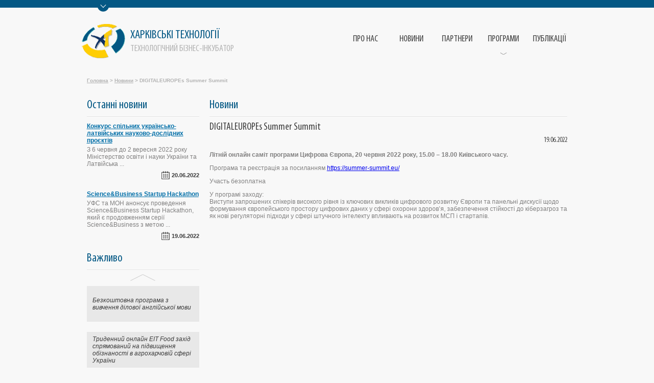

--- FILE ---
content_type: text/html; charset=UTF-8
request_url: https://kt.kharkov.ua/ua/news/summersummit-2022-ua/
body_size: 12748
content:
	<!DOCTYPE html>
<html>
	<head>
	<title>Харківські технології</title>
	
	<!--[if lt IE 9]>
	<script type="text/javascript" src="http://html5shiv.googlecode.com/svn/trunk/html5.js"></script>
	<![endif]-->

	<link href="../../_css/reset.css" rel="stylesheet" type="text/css" />
	<link href="../../_css/core.css" rel="stylesheet" type="text/css" />
	<link href="../../_css/style.css" rel="stylesheet" type="text/css" />
	<link href="../../_css/sliderkit-core.css" rel="stylesheet" type="text/css" />
	<link href="../../_css/paginator-blue.css" rel="stylesheet" type="text/css" />
	<link href="../../_css/search.css" rel="stylesheet" type="text/css" />
	<link href="../../_css/style_adaptive.css" rel="stylesheet" type="text/css" />
	<link href="../../_css/colorbox.css" type="text/css" rel="stylesheet">
	
	<!--[if IE 8]>
		<link href="../../_css/style_ie8.css" rel="stylesheet" type="text/css">
	<![endif]-->	
	<!--[if IE 7]>
		<link href="../../_css/style_ie7.css" rel="stylesheet" type="text/css">
	<![endif]-->
	<!--[if IE 6]>
		<link href="../../_css/style_ie6.css" rel="stylesheet" type="text/css">
	<![endif]-->	
	
	</head>
	<body>
			<div class="header_top_line_scroll">
			<div class="header_top_line_wrapper">
				<div class="menu">
					<ul class="main_menu"><li ><a href="../../about/">Про нас</a></li><li ><a href="../../news/">Новини</a></li><li ><a href="../../partner/">Партнери</a></li><li ><a href="../../program/">Програми</a></li><li ><a href="../../publishing/">Публікації</a></li><div class="clear"></div></ul>				</div>
				<div class="search">
					<form action="../../search/" method="GET" >
						<input type="text" class="header_search_input" name="search_word">
						<input type="image" class="header_search_button" src="../../_pic/button_search.png">
					</form>	
				</div>	
				<div class="lang_block"><a href="../../../">ru</a><div class="line"></div><a href="../../../en/">en</a><div class="line"></div><a href="">ua</a><div class="line"></div></div>			</div>
		</div>		
		<div class="top_line">
			<div class="top_line_wrapper">
				<div class="arrow_top_line_down button_open_line_info"></div>
				<div class="top_line_info_block">
						<div class="lang_block"><a href="../../../">ru</a><div class="line"></div><a href="../../../en/">en</a><div class="line"></div><a href="">ua</a><div class="line"></div></div>						<div class="search_block">
							<form action="../../search/" method="get">
								<input type="text" class="search_text" name="search_word">
								<input class="button_search" src="../../_pic/button_search.png" id="search_button" type="image">
							</form>																
						</div>
					<div class="remove_float"style="clear:left"></div>		
					<div class="contact_block">
						<p>Україна, 61001, Харків, пр. Науки, 60.</p>
						<p>+38 (057) 340-46-01</p>
						<p>kt@kt.kharkov.ua</p>
					</div>	
					<div style="clear: both;"></div>
				</div>
			</div>
		</div>
		<div class="page_wrapper">
			<header>
				<div class="logo_name_group">
					<a href="../../" role="banner">				
						<div class="logo"></div>
						<div class="comany_name">
							<h1>Харківські технології</h1>
							<h2>Технологічний бізнес-інкубатор</h2>
						</div>
						<div style="clear:left"></div>
					</a>
				</div>
				<nav><ul class="main_menu"><li class=" "><a href="../../about/">Про нас</a></li><li class=" "><a href="../../news/">Новини</a></li><li class=" "><a href="../../partner/">Партнери</a></li><li class="sub_menu "><a href="../../program/">Програми</a><ul><li ><a href="../../program/secure-r2i-ua/">SECURE-R2I</a></li><li ><a href="../../program/inconet-ua/">IncoNet EaP</a></li><li ><a href="../../program/suafri-epc-ua/">SUAFRI-EPC</a></li><li ><a href="../../program/pum-ua/">Досвідчені експерти з Нідерландів</a></li></ul></li><li class=" "><a href="../../publishing/">Публікації</a></li><div class="clear"></div></ul></nav>				<div style="clear:left"></div>
			</header>		<div class="breadcrow_block mtb5">
			<a href="../../main/" title="Головна">Головна</a> > <a href="../..//news/" title="Новини">Новини</a> > <span title="DIGITALEUROPEs Summer Summit">DIGITALEUROPEs Summer Summit</span>		</div>
		<div class="main_text mt20">
			<article role="main"><h1>Новини</h1><hr/>	<h2>DIGITALEUROPEs Summer Summit</h2><div class = "news_data_block">19.06.2022</div><div><p>
	<strong>Літній онлайн саміт програми Цифрова Європа, 20 червня 2022 року, 15.00 &ndash; 18.00 Київського часу.</strong></p>
<p>
	Програма та реєстрація за посиланням&nbsp;<a href="https://summer-summit.eu/" target="_blank">https://summer-summit.eu/</a></p>
<p>
	Участь безоплатна</p>
<p>
	У програмі заходу:<br />
	Виступи запрошених спікерів високого рівня із ключових викликів цифрового розвитку Європи та панельні дискусії щодо формування європейського простору цифрових даних у сфері охорони здоров&rsquo;я, забезпечення стійкості до кіберзагроз та як нові регуляторні підходи у сфері штучного інтелекту впливають на розвиток МСП і стартапів.</p>
<p>
	&nbsp;</p>
<p>
	&nbsp;&nbsp;</p>
</div></article>		</div>	
		<div class="left_main_block  main_important important mtb20">
			<aside role="complementary"><h1>Останні новини</h1><hr/><div class="news_block mt10 mb20"><a href="../../news/konkurs-ua-la-ndp-2324-ua/">Конкурс спільних українсько-латвійських науково-дослідних проєктів</a><p>
	З 6 червня до 2 вересня 2022 року Міністерство освіти і науки України та Латвійська ...</p><div class="date_block mtb5"><div class="date">20.06.2022</div><div class="calendar"></div>	</div></div><div class="news_block mt10 mb20"><a href="../../news/usf-ssh-2022-06-ua/">Sсience&Business Startup Hackathon</a><p>
	УФС та МОН анонсує проведення Sсience&amp;Business Startup Hackathon, який є продовженням серії Sсience&amp;Business з метою ...</p><div class="date_block mtb5"><div class="date">19.06.2022</div><div class="calendar"></div>	</div></div></aside>	

			<aside role="complementary">
			<h1>Важливо</h1>
			<hr/>
			<div class="mini_slider"><div class="arrow_up"></div><div class="important_slider"><ul><li><a href="../../important/business-english-1/"><span>Безкоштовна програма з вивчення ділової англійської мови</span></a></li> <li><a href="../../important/eit-food-ua-2020/"><span>Триденний онлайн EIT Food захід спрямований на підвищення обізнаності в агрохарчовій сфері України</span></a></li> <li><a href="../../important/forum/"><span>Смотр – Форум малых технологических компаний региона</span></a></li> <li><a href="../../important/khip/"><span>Завершение первого этапа проекта «Харьковская инновационная платформа»</span></a></li> <li><a href="../../important/tbi-2014-zvit/"><span>Cодержательный и финансовый отчеты ОО ТБИ "Харьковские технологии" за 2014 год</span></a></li> </ul></div><div class="arrow_down"></div></div>			</aside>		
		</div>	
		<div style="clear:both"></div>
	
		</div>	
		<section>
			<div class="partner">
				<div class="partner_list">

						<h1>Партнери</h1>
								<a href="../../partner/#p1"><div class="item_partner" style="background-position:0px 60px"></div></a>
								<a href="../../partner/#p2"><div class="item_partner" style="background-position:100px 60px"></div></a>
								<a href="../../partner/#p3"><div class="item_partner" style="background-position:200px 60px"></div></a>
								<a href="../../partner/#p3"><div class="item_partner" style="background-position:300px 60px"></div></a>
								<a href="../../partner/#p3"><div class="item_partner" style="background-position:400px 60px"></div></a>
								<a href="../../partner/#p3"><div class="item_partner" style="background-position:600px 60px"></div></a>
								<a href="../../partner/#p3"><div class="item_partner" style="background-position:700px 60px"></div></a>
								<a href="../../partner/#p3"><div class="item_partner" style="background-position:800px 60px"></div></a>
								<a href="../../partner/#p3"><div class="item_partner" style="background-position:900px 60px"></div></a>
								<a href="../../partner/#p3"><div class="item_partner" style="background-position:1000px 60px"></div></a>
								<a href="../../partner/#p3"><div class="item_partner" style="background-position:1100px 60px"></div></a>
								<a href="../../partner/#p3"><div class="item_partner" style="background-position:1200px 60px"></div></a>
								<a href="../../partner/#p3"><div class="item_partner" style="background-position:1300px 60px"></div></a>
								<a href="../../partner/#p3"><div class="item_partner" style="background-position:1400px 60px"></div></a>
				</div>
			</div>
		</section>
		<footer>
			<div class="footer_wrapper">
				<ul class="footer_menu">
					<li class="sub_menu">
						<a href="../about/" >Про нас</a>
						<ul>
							<li><a href="#">Про нас</a></li>
							<li><a href="#">Ми пропонуємо</a></li>
							<li><a href="#">Публікації</a></li>							
							<li><a href="#">Контакти</a></li>
						</ul>					
					</li>
					<li class="sub_menu">
						<a href="#">Проекти</a>
						<ul>
							<li><a href="#">SABIT</a></li>
							<li><a href="#">PUM</a></li>
							<li><a href="#">BizPro</a></li>
							<li><a href="#"><i>info</i>Dev</a></li>
							<li><a href="#">BOOST-IT</a></li>							
						</ul>					
					</li>
					<li class="sub_menu">
						<a href="#">Цікаве</a>
						<ul>
							<li><a href="#">Трансфер технологій</a></li>
							<li><a href="#">Технопарки України</a></li>
							<li><a href="#">Віртуальний Бізнес-Інкубатор</a></li>
							<li><a href="#">Трансфер Технологій на Україні</a></li>							
						</ul>
					</li>
					<li class="sub_menu">
						<a href="#">Навігація</a>
						<ul>
							<li><a href="#">Головна</a></li>
							<li><a href="#">Бізнес-освіта</a></li>
							<li><a href="#">Контакти</a></li>
							<li><a href="#">Робота з партнерами</a></li>							
						</ul>
					</li>
					<div style="clear:left"></div>
				</ul>
				<ul class="footer_contact"> 
					<li><div class="house"></div><span>Україна, 61001, Харків, пр. Науки, 60.</span></li>
					<li><div class="phone"></div><span>+38 (057) 340-46-01</span></li>
					<li><div class="mail"></div><span>kt@kt.kharkov.ua</span></li>	
					<div style="clear:left"></div>							
				</ul>	
				<hr />
				<div class="footer_copyright">
					Copyright © ТБІ "Харківські технології", 2005				</div>
				<div class="end_site" style="clear:left"></div>
			</div>
		</footer>
		<div class="arrrow_top" id="arrrow_top">^</div>
	</body>
	<script type="text/javascript" src="../../_js/jquery-1.7.2.min.js"></script>
	<script type="text/javascript" src="//code.jquery.com/ui/1.10.3/jquery-ui.js"></script> 		
	<script type="text/javascript" src="../../_js/jquery.colorbox.js"></script> 
	<script type="text/javascript" src="../../_js/jquery.colorbox-ru.js"></script> 
	<script type="text/javascript" src="../../_js/hover.js"></script>
	<script type="text/javascript" src="../../_js/jquery.sliderkit.1.9.2.pack.js"></script> 
	<script type="text/javascript" src="../../_js/jquery.easing.1.3.min.js"></script>
	<script type="text/javascript" src="../../_js/jcarousellite_1.0.1.min.js"></script> 
	<script type="text/javascript" src="../../_js/jquery.paginator.src.js"></script>
	<script type="text/javascript" src="../../_js/jquery_background_position.js"></script>	
	<script type="text/javascript" src="../../_js/main.js"></script>	
		
</html>



--- FILE ---
content_type: text/css
request_url: https://kt.kharkov.ua/ua/_css/core.css
body_size: 815
content:


@font-face {
	font-family:MyriadPro;
	src:url('../font/rusticusstd.eot') format('eot'),
		url('../font/myriadpro-cond.woff') format('woff'),
		url('../font/myriadpro-cond.ttf') format('truetype'),
		url('../font/myriadpro-cond.svg#MyriadProCondensed') format('svg');
}
	
html, body {
	background:#f8f8f8;
	font-family: Arial, Tahoma, Verdana, Geneva, Helvetica, sans-serif;
	color: #333333;
	font-size:12px;
	margin:0px; 
}

article, aside, details, figcaption, figure, footer, header, hgroup, menu, nav, section { 
    display: block;
}

.mt10{
	margin-top:10px;
}

.mt20{
	margin-top:20px;
}

.mb10{
	margin-bottom:10px;
}

.mb20{
	margin-bottom:20px;
}

.mtb5{
	margin-top:5px;
	margin-bottom:5px;	
}

.mtb10{
	margin-top:10px;
	margin-bottom:10px;	
}

.mtb20{
	margin-top:20px;
	margin-bottom:20px;	
}






	

--- FILE ---
content_type: text/css
request_url: https://kt.kharkov.ua/ua/_css/style.css
body_size: 20305
content:
body {
  background: #f8f8f8;
  color: #818080;
}

h1 {
  font-family: MyriadPro;
  font-size: 24px;
  color: #045884;
  font-weight: normal;
  text-shadow: 0px 1px 0px #fff; 
}

h2 {
  font-family: MyriadPro;
  font-size: 18px;
  color: #b3b3b3;
  font-weight: normal;
}

hr {
  height: 1px;
  background: #fff;
  border-top: 1px solid #e1e1e1;
}

.img_block {
	float: left;
	margin: 3px;
}

.img_block  .small_img_page {
  margin: 5px 5px;
  border: 3px solid #ffffff;
  box-shadow: 0 1px 4px rgba(0, 0, 0, 0.4);
}
.img_block  .small_img_page:hover {
  cursor: pointer;
}

a.about {
  display: table;
  padding: 10px 20px;
  background: #045884;
  border-bottom: 2px solid #00324d;
  text-decoration: none;
  color: #fff;
  font-size: 14px;
}
a.about:hover {
  background: #3b3b3b;
  border-bottom: 2px solid #b3b3b3;
}

.arrrow_top{
	width:30px;
	height:30px;
	background:#045884;
	border-radius:5px;
	position:fixed;
	right:20px;	
	bottom:20px;
	cursor:pointer;
	opacity:0.2;
	font-size:2.2em;
	color:#eee;
	-moz-box-sizing: border-box; 
	box-sizing: border-box;
	padding:0px 5px;
	font-family:tahoma;
	border:1px solid #f8f8f8;
}

.arrrow_top:hover{
	opacity:1;
}

.top_line {
  width: 100%;
  height: 15px;
  background: #045884;
  position: relative;
}
.top_line .top_line_wrapper {
  margin: 0 auto;
  width: 960px;
  height: 15px;
  position: relative;
}
.top_line .top_line_wrapper .arrow_top_line_down, .top_line .top_line_wrapper .arrow_top_line_up {
  background: url(../_pic/arrow_top_line_down.png);
  cursor: pointer;
  position: absolute;
  -moz-box-sizing: border-box; /* ��� Firefox */  
  box-sizing: border-box; /* ������ ����� � ������ */
  width: 24px;
  height: 24px;
  bottom: -8px;
  left: 30px;
  z-index: 100;
}
.top_line .top_line_wrapper .arrow_top_line_up {
  background: url(../_pic/arrow_top_line_up.png);
  bottom: -80px;
}
.top_line .top_line_wrapper .top_line_info_block {
  width: 960px;
  height: 85px;
  position: relative;  
  display:none; 
}
.top_line .top_line_wrapper .top_line_info_block .lang_block {
  width: 108px;
  height: 30px;
  position: relative;
  margin:27px 0;
  float:left;
}

.top_line .top_line_wrapper .top_line_info_block .lang_block .line{
  width: 2px;
  height: 22px;
  float:left;
  background:#fff;
  margin:3px 0; 
}

.top_line .top_line_wrapper .top_line_info_block .lang_block a{
  float:left;
  color:#fff;
  font-family: MyriadPro;
  font-size: 1.8em; 
  text-transform: uppercase;
  margin:0 7px;
  text-decoration:none;
}

.top_line .top_line_wrapper .top_line_info_block .lang_block a:hover{
  text-decoration:underline;
}

.top_line .top_line_wrapper .top_line_info_block .search_block {
  width: 315px;
  height: 36px;
  position: relative;
  margin:23px 0 25px 20px;
  float:left;
}

.top_line .top_line_wrapper .top_line_info_block .search_block .search_text{
  width: 270px;
  height: 30px;
  font-size:20px;
}

.top_line .top_line_wrapper .top_line_info_block .search_block .button_search{
  margin:6px 5px;	
  float:right;
}
.top_line .top_line_wrapper .top_line_info_block .contact_block {
	width: 250px;
	height: 65px;
	position: relative;
	margin: 10px 0 10px 20px;
	float: right;
}

.top_line .top_line_wrapper .top_line_info_block .contact_block  p{
	color:#fff;
	font-family: MyriadPro;
	font-size:1.4em;
	text-decoration:none;
	text-align:right;
}

.page_wrapper{
	margin-left: auto;
	margin-right: auto;
	width: 960px
}

header {
  min-height: 130px;
  position: relative;
}

header .logo_name_group{
	float:left;
}

header .logo_name_group a{
	text-decoration:none;
}

header .logo {
  width: 85px;
  height: 67px;
  background: url(../_pic/logo_header.png);
  margin: 32px 0;
  float: left;
}
header .comany_name {
  margin: 40px 10px;
  float: left;
}
header .comany_name h1 {
  text-transform: uppercase;
}
header .comany_name h2 {
  text-transform: uppercase;
}

header nav{
  float: right;
}

header ul.main_menu{
	list-style: none;
	}

header ul.main_menu li {
  float: left;
  position:relative;
}
header ul.main_menu li.sub_menu {
  float: left;
  background: url(../_pic/sub_menu_arrow.png)50% 70% no-repeat; 
}
header ul.main_menu li > a {
  width: 90px;
  height: 27px;
  display: table;
  padding: 50px 0;
  text-align: center;
  font-family: MyriadPro;
  font-size: 18px;
  color: #3b3b3b;
  text-decoration: none;
  text-transform: uppercase;
  border-bottom: 3px solid #f8f8f8;
}
header ul.main_menu li:hover a{
  background: #045884;
  color: #fff;
  border-bottom: 3px solid #00324d;
}



header ul.main_menu li.active a{
  background: #045884;
  color: #fff;
  border-bottom: 3px solid #00324d;
}

header ul.main_menu li.active.sub_menu > a{
  background: #045884 url(../_pic/sub_menu_arrow_act.png)50% 70% no-repeat;
}

header ul.main_menu li.sub_menu:hover > a{
  background: #045884 url(../_pic/sub_menu_arrow_act.png)50% 70% no-repeat;
  color: #fff;
  border-bottom: 3px solid #00324d;
}



header ul.main_menu li.sub_menu ul{
	position:absolute;
	min-height:20px;
	background:#252525;
	z-index:9999;
	display:none;
	left:0px
}

header ul.main_menu li.sub_menu:hover ul{
	display:block;
}

header ul.main_menu li.sub_menu ul li{
	background:#252525;
}


header ul.main_menu li.sub_menu ul li a:hover {
  background:#ecc233;
  border-bottom:2px solid #64500a;  
  color: #fff;
}



header ul.main_menu li.sub_menu  ul li a {
  width: 160px;
  height: 15px;
  display: table;
  padding: 5px 10px;
  text-align: left;
  font-family:Arial;
  font-size: 14px;
  color: #fff;
  text-decoration: none;
  border-bottom:2px solid #252525;
  background:#252525;
  text-transform: none;
}




.main_slide_show {
  height: 437px;
}

.mission_center {
  margin: 40px 0 0 0;
  min-height: 100px;
  position: relative;
}
.mission_center hr {
  width: 960px;
}
.mission_center p {
  text-align: justify;
  font-size: 14px;
  color: #818080;
  margin: 25px 0;
}
.mission_center .title_mission_center {
  position: absolute;
  top: -13px;
  left: 50%;
  margin-left: -63px;
  background: #f8f8f8;
  padding: 0 10px;
}

.incuator_block {
  width:30%;
  float:left;
  margin-top: 20px;
  min-height: 50px;
}
.incuator_block .img_incubator {
  width:100%;
  margin: 10px 0;
  height: 209px;
  background: url(../_pic/img_incubator2.jpg);
  background-position:center;
}
.incuator_block p {
  text-align: justify;
  font-size: 12px;
  color: #818080;
  margin: 25px 0;
}

.offer_list{
	width:70%;
	float:left;
	margin-top: 20px;
	margin-bottom: 20px;
}

.offer_list a{
	display: table;
	width: 48%;
	float:left;
	margin:1%;
	text-decoration:none;
}

.offer_list a:hover{
	background:#f3f3f3;
	border-radius:15px;
}

.offer {
	height:auto;
	width:100%;
	margin-top: 20px;
}

.offer .icon {
  width:30%;
  height: 100px;
  float:left;
  margin:5% 2.5%;
  background-position: center center;
  background-repeat: no-repeat;
}

.offer_text{
	width:65%;
	float:left;
}

.offer p.text {
  font-size: 12px;
  color: #818080;
  margin: 10px 0;
  overflow: hidden;
  height: 90px;  
}

.offer p.more {
  font-size: 12px;
  color: #045884;
  margin: 6px 5% 6px 0;
  text-align:right;  
}

.important, .programm {
	width:23%;
	float:left;
	margin-left:1%;
	margin-right:1%;
}

.important hr, .programm hr, .left_main_block hr ,.main_text hr,.our_program hr{ 
	margin:7px 0;
}

.important .mini_slider, .programm .mini_slider {
  width:100%;
  position: relative;
  min-height: 280px;
}
.mini_slider .arrow_up,.mini_slider .arrow_down{
  width: 49px;
  height: 13px;
  background-image: url(../_pic/mini_slide_arrow_up.png);
  background-position:center center;
  background-repeat: no-repeat;
  margin: 0 auto;
  cursor:pointer;
  padding:5px 0;
  -moz-box-sizing: border-box; /* ��� Firefox */  
  box-sizing: border-box; /* ������ ����� � ������ */
  
}

.mini_slider .arrow_down, .mini_slider .arrow_down {
  background-image: url(../_pic/mini_slide_arrow_down.png);
  background-position:center center;
  background-repeat: no-repeat;
}
.important .mini_slider ul, .programm .mini_slider ul {
  position: relative;
}

.important .mini_slider ul li a{
  display: table;
  width: 90%;
  height: 60px;
  background: #e8e8e8;
  margin: 10px 0;
  padding: 5px 5%;
  text-decoration: none;
  color: #3b3b3b;
  font-style: italic;
  
}

.programm .mini_slider ul li a {
  display: table;
  width: 100%;
  height: 70px;
  margin: 10px 0;
  text-decoration: none;
  color: #3b3b3b;
  font-style: italic;
  
}

.important .mini_slider ul li a span, .programm .mini_slider ul li a span {
  display: table-cell;
  vertical-align: middle;
  font-size: 1em; 
}
.important .mini_slider ul li a .programm_item{
  width: 100%;
  height: 60px;
}

 .programm .mini_slider ul li a .programm_item {
  width: 100%;
  height: 70px;
  -webkit-filter: grayscale(100%);
  -moz-filter: grayscale(100%);
  -ms-filter: grayscale(100%);
  -o-filter: grayscale(100%);
  filter: grayscale(100%);
  filter: url(filters.svg#grayscale); /* Firefox 4+ */
  filter: gray; /* IE 6-9 */
}

 .programm .mini_slider ul li a .programm_item:hover {
  -webkit-filter: grayscale(0%);
  -moz-filter: grayscale(0%);
  -ms-filter: grayscale(0%);
  -o-filter: grayscale(0%);
  filter: grayscale(0%);
  filter: url(filters.svg#grayscale_hover); /* Firefox 4+ */
  filter: normal; /* IE 6-9 */
}

.programm .mini_slider ul li a .programm_item {
	background-position:center center;
	background-repeat:no-repeat;
	background-size:contain;	
	background-color:#e8e8e8;
}

.horizontal_slider {
	width:98%;
	margin-left:1%;
	margin-right:1%;
	float:left;
}

.horizontal_slider .arrow_left,.horizontal_slider .arrow_right{
  width: 13px;
  height: 49px;
  background: url(../_pic/mini_slide_arrow_left.png);
  margin: 25px 10px;
  cursor:pointer;
  float:left;
}

.horizontal_slider .arrow_right{
  background: url(../_pic/mini_slide_arrow_right.png); 
}

.horizontal_slider .our_program_slider{
  float:left; 
  width:870px;
}

.horizontal_slider .our_program_slider ul li a{
  display: table;
  width: 167px;
  height: 100px;
  background: #e8e8e8;
  margin:0px 10px;
  padding: 5px 15px;
  text-decoration: none;
  color: #3b3b3b;
  font-style: italic;
  float:left;
}

.horizontal_slider .our_program_slider ul li a{
  display: table;
  width: 167px;
  height: 100px;
  background: #e8e8e8;
  margin:0px 10px;
  padding: 5px 15px;
  text-decoration: none;
  color: #3b3b3b;
  font-style: italic;
  float:left;
}

.horizontal_slider .our_program_slider ul li a .programm_item{
  width: 167px;
  height: 60px;
}

.sub_left_main_block{display:none}

.left_main_block{
	width: 23%;
	float: left;
	margin-left: 1%;
	margin-right: 1%;
}

.left_main_block .news_block a{
	color: #016fa8;
	font-weight: bold;
	margin: 0 0 4px 0;
	display: table;
}

.left_main_block .news_block a:hover{
	text-decoration:none;
}

.left_main_block .news_block .date_block{
	width:100%;
	height:20px;
}

.left_main_block .news_block .date_block .calendar{
	width:20px;
	height:20px;
	float:right;
	background:url(../_pic/min_calendar.png);
	margin:0 2px;
}

.left_main_block .news_block .date_block .date{
	font-size:11px;
	font-weight:bold;
	color:#3b3b3b;
	float:right;
	padding:4px 0;
}

.main_text {
	float:right;
	width:73%;
	margin-left:1%;
	margin-right:1%;
	padding-bottom:20px;
	height:auto;
	min-height: 400px;
}

.breadcrow_block{
	width:100%;
	min-height:15px;
	color:#b3b3b3;
	font-weight:bold;
	font-size:10px;
	margin-left:10px;
	margin-right:10px;	
}

.breadcrow_block a{
	color:#b3b3b3;
	font-size:10px;	
	font-weight:bold;
}

.main_text h2{
	color:#3b3b3b;
	font-size:20px;
}

.main_text .news_data_block{
	font-size: 14px;
	color: #3b3b3b;
	text-align: right;
	font-family: MyriadPro;
	margin:5px 0;
}
.main_text .news_data_block{
	font-size: 14px;
	color: #3b3b3b;
	text-align: right;
	font-family: MyriadPro;
	margin:5px 0;
}

.main_text .news_list .news_list_block {
  width: 100%;
  margin: 5px 0;
  display: table;
}
.main_text .news_list .news_list_block .title {
  margin: 5px 0;
}
.main_text .news_list .news_list_block a {
  color: #3b3b3b;
  font-size: 20px;
  font-family: MyriadPro;
  text-decoration:none;
}
.main_text .news_list .news_list_block a:hover{
  color: #045884;
}
.main_text .news_list .news_list_block span {
  font-size: 10px;
  color: #016fa8;
  margin: 0 5px;
}
.main_text .news_list .news_list_block .cover_list_news {
  background-position: center center;
  width: 150px;
  float: left;
  margin: 0 10px 0 0;
}
.main_text .news_list .news_list_block hr{
  margin:15px 0 5px 0;
}

.main_text .news_list .news_list_block  .date_news {
  float: left;
  width: 150px;
  height: 75px;
  background:#313131;
  margin: 0 10px 0 0;
  text-align: center;
  color: #fff;
}

.main_text .news_list .news_list_block .date_news .day {
  font-size: 42px;
  float:left;
  margin:14px 0 14px 10px;
}
.main_text .news_list .news_list_block .date_news .month {
  font-size: 16px;
  margin:18px 0 0 0;
}
.main_text .news_list .news_list_block .date_news .year {
  font-size: 16px;
  margin:0 0 18px 0;
}
/*
.main_text .news_list .news_list_block {
  width: 100%;
  margin: 5% 0;
  display: table;
  -moz-box-sizing: border-box; 
  box-sizing: border-box; 
  padding:2%;
  background-color:#e1e1e1;
  border-left:5px solid #045884;
}
.main_text .news_list .news_list_block .title {
  margin: 5px 0;
  width:100%;
}
.main_text .news_list .news_list_block a {
  color: #3b3b3b;
  font-size: 1.6em;
  font-family: MyriadPro;
  text-decoration:none;
}

.main_text .news_list .news_list_block p {
  font-size: 1em;
  overflow:hidden;
}

.main_text .news_list .news_list_block a:hover{
  color: #045884;
}
.main_text .news_list .news_list_block span {
  font-size: 0.9em;
  color: #016fa8;
  margin: 0 5px;
}
.main_text .news_list .news_list_block .cover_list_news {
  background-position: center center;
  background-repeat: no-repeat;
  width: 35%;
  height: 100px;
  background-size: contain;
  float: left;
  margin: 10px 10px 2px 0;
}*/

.left_main_block .list_sub_page li{
	position:relative;
	width:100%;
}

.left_main_block .list_sub_page li a{
	width:100%;
	padding:10px;
	background:#045884;
	margin:3px 0;
	display:table;
	text-decoration:none;
	-moz-box-sizing: border-box; /* ��� Firefox */  
	box-sizing: border-box; /* ������ ����� � ������ */
	border-bottom:2px solid #00324d;
	color:#fff;
	font-size:1.2em;
}

.left_main_block .list_sub_page li a span{
	display:table-cell;
	vertical-align:middle;
}

.left_main_block .list_sub_page li.active a{
	background:#ecc233;
	color:#fff;
	border-bottom:2px solid #64500a;
}

.left_main_block .list_sub_page li a:hover{
	background:#ecc233;
	color:#fff;
	border-bottom:2px solid #64500a;
}

.min_news {
  min-height: 300px;
  margin:20px 1% 0 1%;
  position: relative;
  width:48%;
  float:left;
}
.min_news li {
  float: left;
  margin: 10px 0 2px 0;
  width:100%;
}
.min_news li .date_news {
  float: left;
  width: 70px;
  height: 95px;
  background: url("../_pic/news_date.png") top center no-repeat;
  margin: 0 20px 0 0;
  text-align: center;
  color: #fff;
  border-radius:5px;
}
.min_news li .date_news .day {
  font-size: 30px;
}
.min_news li .date_news .month {
  font-size: 12px;
}
.min_news li .date_news .year {
  font-size: 12px;
}
.min_news li .title_news a {
  color: #016fa8;
  font-weight: bold;
  margin: 0 0 4px 0;
  display: table;
}
.min_news li .text_news {
  text-align: justify;
}

.min_news li .cover_list_news {
	width:70px;
	height:70px;
	background-size:cover;
	border-radius:5px;
	float:left;
	margin:0 20px 0 0;
}

.partner {
  height: 190px;
  width: 100%;
  display:table;
  padding-bottom:10px;  
  background: url("../_pic/fon_partner.jpg");
}

.partner_list{
	margin:5px auto;
	width:960px
}

.partner h1 {
  margin: 10px 0 5px 0;
  color: #3b3b3b;
}

.partner a{
  width: 100px;
  height: 60px;
  float: left;
  margin: 3px 8px; 
}

.partner .item_partner{
  width: 100px;
  height: 60px;
  margin: 3px 8px; 
  background-image:url(../_pic/all_partners.png);
}

.partner .item_partner:hover{
	background-position-y: top;
}

footer {
  background: #3a3a3a;
  width: 100%;
}

footer .footer_wrapper {
  position: relative;
  width: 958px;
  min-height: 300px;
  padding: 0 65px;
  margin: 0px auto;
}

footer .footer_wrapper:after, footer .footer_wrapper:before {
  content: "";
  right: 0px;
  position: absolute;
  width: 65px;
  height: 300px;
  background: url("../_pic/footer_right.jpg") repeat-y;
}

footer .footer_wrapper:before {
  background: url("../_pic/footer_left.jpg") repeat-y;
  left: 0px;
}

footer .footer_wrapper ul.footer_menu {
  width: 63%;
  margin: 20px 2% 10px 2%;
  float:left;
}

footer .footer_wrapper ul.footer_menu li {
	float: left;
	width: 146px;
	margin: 0 2px;
}

footer .footer_wrapper ul.footer_menu  li  > a {
  width:100%;
  height: 25px;
  display: table;
  text-align: left;
  font-family: MyriadPro;
  font-size: 2.1em;
  color: #747474;
  text-decoration: none;
  text-transform: capitalize;
  /*border-left: 1px solid #747474;*/
  margin:0 0 7px 0;
}

footer .footer_wrapper ul.footer_menu li a:hover {
  text-decoration: underline;
}

footer .footer_wrapper ul.footer_menu li.sub_menu ul li{
  display:table;
  height:30px;
  margin:2px 0;
}

footer .footer_wrapper ul.footer_menu li.sub_menu ul li a{
  text-align: left;
  font-family:Tahoma;
  font-size: 1em;
  text-transform: none;
  vertical-align:middle;
  display:table-cell;
}

footer .footer_wrapper ul.footer_contact {
  width:30%;
  margin: 25px 1% 0 1%;
  float:right;
}

footer .footer_wrapper ul.footer_contact li {
  float: left;
  margin: 5px;
  width: 100%;
}

footer .footer_wrapper ul.footer_contact li span {
  margin: 3px 10px;
}

footer .footer_wrapper ul.footer_contact .house, footer .footer_wrapper ul.footer_contact .phone, footer .footer_wrapper ul.footer_contact .mail {
  width: 20px;
  height: 20px;
  background: url("../_pic/footer_contact_icon.png") no-repeat;
    float:left;
}

footer .footer_wrapper ul.footer_contact .house {
  background-position: 50% 0px;
}

footer .footer_wrapper ul.footer_contact .phone {
  background-position: 50% -20px;
}

footer .footer_wrapper ul.footer_contact .mail {
  background-position: 50% -40px;
}

footer .footer_wrapper hr {
  width: 50%;
  margin: 10px 25%;
  height: 1px;
  background: #525050;
  border-top: 0px;
  float:left;
}

footer .footer_wrapper .footer_copyright {
  width: 90%;
  text-align: center;
  margin: 10px 5%;
  float:left;
}

.end_site{
	display:none;
}

.remove_float{
	display:none
}

.header_top_line_scroll{
	position:fixed;	
	z-index:9999;
	width:100%;
	background:#045884;
	border-bottom:#00324d 1px solid;
	display:none;
}

.header_top_line_wrapper{
	width:960px;
	margin:0px auto;
}

.header_top_line_wrapper .menu{
	float:left;
}

.header_top_line_wrapper .menu .main_menu li{
	float:left;
	padding:13px 7px;
}

.header_top_line_wrapper .menu .main_menu li a{
	text-align: center;
	font-family: MyriadPro;
	font-size: 18px;
	color: #fff;
	text-decoration: underline;
	text-transform: uppercase;
}

.header_top_line_wrapper .menu .main_menu li a:hover{
	text-decoration: none;
}


.header_top_line_wrapper .search{
	float:left;
}

.header_top_line_wrapper .search form{
	margin:5px 20px;
}

.header_top_line_wrapper .search .header_search_input{
	margin:7px 10px;
	float:left;
}

.header_top_line_wrapper .search .header_search_button{
	margin:7px 0px;
	float:left;
}

.header_top_line_wrapper .lang_block{
	float:right;
	margin:12px 5px;
}

.header_top_line_wrapper .lang_block a{
	float: left;
	color: #fff;
	font-family: MyriadPro;
	font-size: 1.6em;
	text-transform: uppercase;
	margin: 0 7px;
	text-decoration: underline;
}

.header_top_line_wrapper .lang_block a:hover{
	text-decoration: none;
}

.header_top_line_wrapper .lang_block .line {
	width: 2px;
	height: 18px;
	float: left;
	background: #fff;
	margin: 3px 0;
}

div.main_text p {
	display: block;
	margin: 1em 0 1em 0;
	}	

div.main_text ol{
	display: block;
	list-style-type: decimal;
	margin: 1em 0px 1em 0px;
	padding: 0 0 0 40px;
	}

div.main_text ul {
	display: block;
	list-style-type: disc;
	margin: 1em 0px 1em 0px;
	padding: 0 0 0 40px;
	}

	
/* Error 404 */

.error_404_container{
	height: 180px;
	text-align:center;
}

.error_404{
	color:#BF2020;
	display:block;
	font-size:2.8em;
	font-weight:normal;
	letter-spacing:0;
	line-height:2em
}

.error_404_text{
	color:#BF2020;
	display:block;
	font-size:1.2em;
}	

--- FILE ---
content_type: text/css
request_url: https://kt.kharkov.ua/ua/_css/sliderkit-core.css
body_size: 1754
content:
/** 
 *  sliderkit-core.css,sliderkit-demos.css
 *	> Core CSS styles,CSS code for demos
 *  
 *  This file is part of Slider Kit jQuery plugin.
 *  http://www.kyrielles.net/sliderkit/
 *  
 *  Copyright (c) 2010-2012 Alan Frog
 *  Licensed under the GNU General Public License
 *  See <license.txt> or <http://www.gnu.org/licenses/>
 *
 */
.slide_show{height:437px;width:960px;display: table;}
.sliderkit{display:none;position:relative;overflow:hidden;text-align:center;}
.sliderkit .sliderkit-nav{z-index:10;position:absolute;text-align:center;bottom:0px;left:0px;width:100%;height:12px;background:#b3b3b3}
.sliderkit .sliderkit-nav-clip{position:relative;overflow:hidden;margin:0;}
.sliderkit .sliderkit-nav-clip ul{position:relative;right:0;top:0;list-style:none;margin:0;padding:0;width:960px}
.sliderkit .sliderkit-nav-clip ul li{float:left;margin:0;}
.sliderkit .sliderkit-nav-clip ul li a{display:block;overflow:hidden;height:12px;}
.sliderkit .sliderkit-nav-clip ul li a:hover{background:#ecc233}
.sliderkit .sliderkit-nav-clip ul li.sliderkit-selected a{background:#045884}
.sliderkit .sliderkit-panel{z-index:1;position:absolute;overflow:hidden;}
.sliderkit .sliderkit-panel-active{z-index:5}
.sliderkit .sliderkit-panel-old{z-index:4}
.sliderkit .text_slide{z-index:1000;position:absolute;top:100px;left:0px;height:25px;padding:25px 0 0 25px;text-align:left;width:400px;}
.sliderkit .text_slide p{position:relative;text-align:left;color:#3b3b3b;font-size:44px;font-family: MyriadPro;}
.sliderkit .text_slide span{position:relative;text-align:left;color:#b3afaf;font-size:30px;font-family: MyriadPro;}
.sliderkit .text_slide a{text-decoration:none;margin:10px 0}
.photoslider-bullets{width:960px;height:437px;margin:0 auto;float:left}











--- FILE ---
content_type: text/css
request_url: https://kt.kharkov.ua/ua/_css/paginator-blue.css
body_size: 1629
content:
.paginator { font-size:1em; margin:5px auto; width:100%; height:65px; padding-top:15px; }
.paginator table { border-collapse:collapse; table-layout:fixed; width:100%; }
.paginator table td { padding:0; white-space:nowrap; text-align:center; font-size:14px; }
.paginator .left { text-align:right; }
.paginator .right { text-align:left; }
.paginator .left, .paginator .right { width:17%; }
.paginator .top, .paginator .top a { color:#006baf;	}
.paginator .bottom, .paginator .bottom a { color:#004a79; font-size:12px; }
.paginator .spaser { width:30px; }
.paginator span { display:block; padding:3px 0; color:#fff; }
.paginator span strong, .paginator span a { padding:2px 6px; }
.paginator span a { color:#636363; }
.paginator a:hover { text-decoration:none; }
.paginator span strong { background:#045884; font-style:normal; font-weight:normal; }
.paginator .scroll_bar { width:100%; height:20px; position:relative; margin-top:10px; }
.paginator .scroll_trough { width:100%;	height:4px; background:#ccc; overflow:hidden; cursor: pointer; }
.paginator .scroll_thumb { position:absolute; z-index:2; width:8px; height:4px; top:0; left:0; font-size:1px; background:#363636; }
.paginator .scroll_knob { position:absolute; top:-3px; left:50%; margin-left:-10px; width:20px; height:20px; overflow:hidden; background:url(../_pic/slider_knob.gif) no-repeat 50% 50%; cursor:move; }
.paginator .current_page_mark { position:absolute; z-index:1; top:0; left:0; width:3px; height:4px; overflow:hidden; background:#55a6d9; cursor: pointer; }
.paginator_pages { width:600px; text-align:right; font-size:0.8em;  color:#808080; margin-top:-10px; }

--- FILE ---
content_type: text/css
request_url: https://kt.kharkov.ua/ua/_css/search.css
body_size: 458
content:
.search_result_element{width:100%;}
.search_result_element .title{width:100%;min-hight:50px;color: #3b3b3b;font-family: MyriadPro;}
.search_result_element a.link_title{float:left;color: #3b3b3b;text-decoration: none;width:90%;font-size: 20px;}
.search_result_element a.link_title:hover{color:#016fa8}
.search_result_element span{width:17px;float:left;margin:2px 5px;font-size: 18px;text-align:center}
.search_result_element p{margin:5px 0 5px 27px}











--- FILE ---
content_type: text/css
request_url: https://kt.kharkov.ua/ua/_css/style_adaptive.css
body_size: 7861
content:
		@media screen and (max-width: 1100px) {
			footer .footer_wrapper:after, footer .footer_wrapper:before {width: 0px;height: 0px;background: url("");}
			footer .footer_wrapper:after, footer .footer_wrapper:before {width: 0px;height: 0px;background: url("");padding:0;}	
			footer .footer_wrapper{padding: 0 }				
		}
		@media screen and (max-width: 980px) {
			.top_line .top_line_wrapper{ width: 100%;}
			.top_line .top_line_wrapper .top_line_info_block{ width: 96%;margin: 0% 2%;min-width:330px}		   
			.top_line .top_line_wrapper .top_line_info_block .contact_block{margin-left:0;}
			.top_line .top_line_wrapper .top_line_info_block .search_block{width: 40%;margin-left:1%;margin-right:1%;}	   
			.top_line .top_line_wrapper .top_line_info_block .search_block .search_text{ width: 80%;}		   
			.top_line .top_line_wrapper .top_line_info_block .search_block form{ width: 100%; }
			.page_wrapper{width:96%;min-width:330px}
			header .logo{display:none}			
			.slide_show{width: 100%;height: auto;}
			.sliderkit{width:100%;height:390px}			
			.sliderkit .sliderkit-nav{z-index:10;position:absolute;text-align:center;bottom:0px;left:0px;width:100%;height:12px;background:#b3b3b3}
			.sliderkit .sliderkit-nav-clip{position:relative;overflow:hidden;margin:0;width:100%}
			.sliderkit .sliderkit-nav-clip ul{position:relative;right:0;top:0;list-style:none;margin:0;padding:0;width:100%}
			.sliderkit .sliderkit-nav-clip ul li a{display:block;overflow:hidden;height:12px;}
			.sliderkit .sliderkit-panel{width:100%;height: auto;}
			.sliderkit .sliderkit-panels-wrapper{width:100%;height: auto;}
			.sliderkit .sliderkit-panel img{width: 100%;height: auto;}
			.sliderkit .text_slide{top:23%;left:0px;width:40%;}
			.sliderkit .text_slide p{font-size:2em;}
			.sliderkit .text_slide span{font-size:1.6em;}
			.sliderkit .text_slide a{text-decoration:none;margin:10px 0;padding:3% 5%;font-size:1em}
			.mission_center hr {width: 100%;}
			.mission_center p{font-size: 1em;}
			a.about{padding:3% 5%;font-size:1em}		
			.offer  h1{font-size:2em}
			.offer p{font-size:1em}
			.important .mini_slider ul li a span{font-size: 0.8em;}		
			.partner_list{width:95%;margin:0 auto;min-width:330px}	
			.partner ul{width:100%}	
			.partner ul li:even{width: 100px;margin: 3px 0.7%;}
			footer{min-height: 120px;}
			footer .footer_wrapper{width: 100%;padding: 0 ;min-height:120px;min-width:330px}	
			footer .footer_wrapper hr {display:none}	
			footer .footer_wrapper .footer_copyright {width: 98%;margin:1%}	
			footer .footer_wrapper ul.footer_menu {width: 60%;margin:5% 1% 0 2%}
			footer .footer_wrapper ul.footer_menu li{width:25%;margin:0}				
			footer .footer_wrapper ul.footer_menu li a{text-align:center}				
			footer .footer_wrapper ul.footer_menu li.sub_menu ul{display:none}			
			footer .footer_wrapper ul.footer_contact {width: 35%;margin:1%}	
			footer .footer_wrapper ul.footer_contact li {width: 100%;}				
			.end_site{display:block;}		
		}
		@media screen and (max-width: 910px) {
			.incuator_block{width: 100%;float: none;}			
			.offer_list {width: 100%;float: none;margin:0}
			.incuator_block  .img_incubator{float: left;width: 38%;margin: 0 2% 0 0;background-size: contain;background-position:center center;background-repeat:no-repeat}
			.incuator_block  .text_incubator_block{float:left;width:60%}
			.incuator_block  .text_incubator_block p{margin:3% 0}			
			.incuator_block  a.about {padding: 2% 3%;}
			.incuator_block {min-height: 50px;}		
		}
		@media screen and (max-width: 880px) {
			footer .footer_wrapper ul.footer_menu li {width: 100px;}	
			footer .footer_wrapper ul.footer_menu li a {border-left: 0px;}	
			footer .footer_wrapper ul.footer_menu {width: 49%;margin:5% 1%}		
			footer .footer_wrapper ul.footer_contact {width: 47%;margin:3% 1%}				
		}
		
		@media screen and (max-width: 825px) {
			header .logo{display:block;width:30%;margin:4% 5%;background-repeat:no-repeat;background-position:right center}		
			header .comany_name{width:50%;margin:5% 5%;}	
			header .logo_name_group{float:none;}			
			header nav{float:none;width:100%}
			header ul.main_menu li > a {width:100%;height:20px;display:table;margin:0;padding: 25px 0;font-size: 1.3em;}		
			header ul.main_menu > li  {width:16.6%;}
			header ul.main_menu li.sub_menu ul{width:100%}
			header ul.main_menu li.sub_menu ul li{width:100%}
			header ul.main_menu li.sub_menu ul li a{font-size:1em}				
			.sliderkit{height:310px}
			.lost_news,.main_important {width:34%;margin-left:0%;margin-right:0%;}
			.main_text {width:62%;margin-left:0%;margin-right:2%;}
		}
		

		
		@media screen and (max-width: 650px) {		
			.top_line .top_line_wrapper .top_line_info_block .contact_block{ width:90%;  margin: 1% 5%;  float:none;}
			.top_line .top_line_wrapper .top_line_info_block .contact_block p{text-align:center}	
			.top_line .top_line_wrapper .top_line_info_block .search_block{ width: 68%;margin-left:1%; margin-right:1%;}	
			.top_line .top_line_wrapper .top_line_info_block .lang_block {width: 28%;margin-left:1%; margin-right:1%;}			
			.top_line .top_line_wrapper .top_line_info_block .search_block .search_text{ width: 80%;}		   
			.top_line .top_line_wrapper .top_line_info_block .search_block form{width: 100%;}	
		    .lang_block{width: 12%;margin: 1% 4%; float:none;}
		    .search_block{ width: 22%;margin: 1% 4%;float:none;	}	
			.remove_float{display:block}		   
		   	.sliderkit{width:100%;height:255px}	
			.min_news li .date_news {display: none}
		}
		
		@media screen and (max-width: 600px) {
			.sliderkit .text_slide p{font-size:1.8em;}
			.sliderkit .text_slide span{font-size:1.4em;}		
			footer .footer_wrapper{display: table;}				
			footer .footer_wrapper ul.footer_contact {width: 100%;float: none;margin:3% 0;text-align:center}	
			footer .footer_wrapper ul.footer_menu {width: 100%;float: none;margin:6% 0}
			footer .footer_wrapper ul.footer_menu li {margin: 5px 0;width: 25%;}
			footer .footer_wrapper ul.footer_menu li  a{font-size:1.5em;}
			footer .footer_wrapper ul.footer_contact li {margin: 5px 5%;width: 90%;}
			.main_important {width:49%;}
			.lost_news{display:none;}				
			.sub_lost_news{display:block;float:left;width:49%;margin-right:2%;}			
			.main_text {width:100%;margin-right:0%;padding-bottom:5%;}
		}	
		
		@media screen and (max-width: 500px) {
			.sliderkit .text_slide{top:23%;left:0px;width:40%;padding:0 0 0 3%}
			.sliderkit .text_slide p{font-size:1.6em;}
			.sliderkit .text_slide span{font-size:1.3em;}
			.offer{width:100%;}	
			.incuator_block  .img_incubator{float: none;width: 100%;max-width:272px}
			.incuator_block  .text_incubator_block{float:none;width:100%}			
		}
		
		@media screen and (max-width: 450px) {	
			header .logo {width: 25%;margin: 4% 2%;}	
			header .comany_name {width: 61%;margin: 5% 5%;}
			header ul.main_menu > li {width: 100%;float:none}	
			header ul.main_menu  li ul{display:none}
			header ul.main_menu li.sub_menu {float: none;background: url();}
			header ul.main_menu li.active.sub_menu > a{background: #045884 url()}	
			header ul.main_menu li.sub_menu:hover ul{display:none;}	
			header ul.main_menu li.sub_menu:hover > a{background: #045884 url();}	
			header ul.main_menu li > a {padding: 2% 0;}	
			.mission_center {margin: 5% 0 0 0;}			
			.slide_show{display:none}
			.offer_list a{width:100%;float:none}
			.offer .icon {margin:2% 2% 0 2%;}
			.min_news {width:100%;float: none;}	
			.min_news li .date_news {display: block}			
			.important, .programm {width: 100%;float: none;height:350px;display: table;}
			.important .mini_slider, .programm .mini_slider {min-height: 280px;}
			.important .mini_slider ul li, .programm .mini_slider ul li {width: 100%;margin:0 0%}	
			.sub_lost_news{float:none;width:100%;}	
			.sub_lost_news .news_block{width:80%;margin:2% auto}	
			.main_text .news_list .news_list_block .cover_list_news {display:none;}			
		}

--- FILE ---
content_type: text/css
request_url: https://kt.kharkov.ua/ua/_css/colorbox.css
body_size: 2914
content:
/*
    ColorBox Core Style:
    The following CSS is consistent between example themes and should not be altered.
*/
#colorbox, #cboxOverlay, #cboxWrapper{position:absolute; top:0; left:0; z-index:9999; overflow:hidden;}
#cboxOverlay{position:fixed; width:100%; height:100%;}
#cboxMiddleLeft, #cboxBottomLeft{clear:left;}
#cboxContent{position:relative;}
#cboxLoadedContent{overflow:auto; -webkit-overflow-scrolling: touch;}
#cboxTitle{margin:0;}
#cboxLoadingOverlay, #cboxLoadingGraphic{position:absolute; top:0; left:0; width:100%; height:100%;}
#cboxPrevious, #cboxNext, #cboxClose, #cboxSlideshow{cursor:pointer;}
.cboxPhoto{float:left; margin:auto; border:0; display:block; max-width:none;}
.cboxIframe{width:100%; height:100%; display:block; border:0;}
#colorbox, #cboxContent, #cboxLoadedContent{box-sizing:content-box; -moz-box-sizing:content-box; -webkit-box-sizing:content-box;}

/* 
    User Style:
    Change the following styles to modify the appearance of ColorBox.  They are
    ordered & tabbed in a way that represents the nesting of the generated HTML.
*/
#cboxOverlay{background:#000408;}
#colorbox{outline:0;}
    #cboxContent{margin:20px 50px 0 50px ;background:#000;}
        .cboxIframe{background:#fff;}
        #cboxError{padding:50px; border:1px solid #ccc;}
        #cboxTitle{position:absolute; top:-20px; left:0; color:#ccc;}
        #cboxCurrent{position:absolute; top:-20px; right:0px; color:#ccc;}
        #cboxLoadingGraphic{background:url(../_pic/colorbox/loading.gif) no-repeat center center;}

        /* these elements are buttons, and may need to have additional styles reset to avoid unwanted base styles */
        #cboxPrevious, #cboxNext, #cboxSlideshow, #cboxClose {border:0; padding:0; margin:0; overflow:visible; width:auto; background:none; }
        
        /* avoid outlines on :active (mouseclick), but preserve outlines on :focus (tabbed navigating) */
        #cboxPrevious:active, #cboxNext:active, #cboxSlideshow:active, #cboxClose:active {outline:0;}
        
        #cboxSlideshow{position:absolute; top:-20px; right:90px; color:#fff;}
        #cboxPrevious{position:absolute; top:50%; left:-50px; margin-top:-32px; background:url(../_pic/colorbox/controls.png) no-repeat top left; width:45px; height:55px; text-indent:-9999px;opacity:0.3;}
        #cboxPrevious:hover{background-position:bottom left;opacity:1;}
        #cboxNext{position:absolute; top:50%; right:-50px; margin-top:-32px; background:url(../_pic/colorbox/controls.png) no-repeat top right; width:45px; height:55px; text-indent:-9999px;opacity:0.3;}
        #cboxNext:hover{background-position:bottom right;opacity:1;}
        #cboxClose{position:absolute; top:10px; right:5px; display:block; background:url(../_pic/colorbox/controls.png) no-repeat top center; width:38px; height:25px; text-indent:-9999px;opacity:0.3;}
        #cboxClose:hover{background-position:bottom center;opacity:1;}


--- FILE ---
content_type: application/javascript
request_url: https://kt.kharkov.ua/ua/_js/main.js
body_size: 6000
content:
var height_page = $(window).height();
	var width_page = $(window).width();

	$(window).resize(function() { 
		height_page = $(window).height();
		width_page = $(window).width();
		_addScrollTop();
		_resize_page();
		addTopSubMenu()
	});
	
	$(window).bind('scroll',function(e){
		addTopSubMenu();
		_addScrollTop();
	});
		
	$(document).ready(function() {
		$(".colorbox_img").colorbox({rel:'group2', transition:"elastic",maxWidth:"90%",maxHeight:"90%"});
		
		$("#arrrow_top").on('click',function(){
			$('html,body').scroll_to_anchor();
		});
		
		$(".our_program_slider").jCarouselLite({
			btnPrev: ".horizontal_slider .arrow_left",
			btnNext: ".horizontal_slider .arrow_right",
			visible: 4
		});
		
		 $(".program_slider").jCarouselLite({
			btnPrev: ".programm .arrow_up",
			btnNext: ".programm .arrow_down",
			vertical:true
		});
		
		$(".important_slider").jCarouselLite({
			btnPrev: ".important .arrow_up",
			btnNext: ".important .arrow_down",
			vertical:true
		});		
		
		
		$('.footer_menu a').first().css('border-left',0);

		var hight_top_line = ($(document).width() > 860)? 85 : 155 ; 
		var hight_top_line_submit = ($(document).width() > 860)? -80 : -150 ; 

		$('.button_open_line_info').toggle(function(){
			$(this).removeClass("arrow_top_line_down");
			$('.top_line').animate({'height':hight_top_line+'px'},300,function(){
				$('.top_line_info_block').css('display','block');
				$('.button_open_line_info').addClass("arrow_top_line_up");
				$('.arrow_top_line_up').css('bottom',hight_top_line_submit+'px');
			});				
		},function(){
			$('.arrow_top_line_up').css('bottom',' -10px');			
			$(this).removeClass("arrow_top_line_up");			
			$('.top_line').animate({'height':'15px'},300,function(){$('.button_open_line_info').addClass("arrow_top_line_down");$('.top_line_info_block').css('display','none');});				
		});
		
		$(".photoslider-bullets").sliderkit({
			auto:true,
			panelfx:"sliding",
			circular:true,
			mousewheel:false,
			shownavitems:15,
			panelfxspeed:2000,
			autospeed:6000,
			panelfxeasing:"easeOutExpo" 
		});
		
		_resize_page();
		_addScrollTop()
		
		$(".partner ul li").hover(function(){
			$(this).css('background-position-y','0px');
			
		},function(){
			$(this).css('background-position-y','60px');			
		});

		$(".important .mini_slider ul li a").hoverIntent(function(){
			
		$(this).animate({
			backgroundColor: "#045884",
			color: "#fff"
		}, 150 );
						
		},function(){
			$(this).animate({
				backgroundColor: "#e8e8e8",
				color: "#3b3b3b"
				}, 150 );
		});
		
				$('#arrrow_top').hover(function(){
					
					$(this).animate({
						opacity: 1
					}, 150 );
									
					},function(){
					
					$(this).animate({
						opacity: 0.2
					}, 150 );
				});
			
				var pagesTotal = $("#max_page_news").val();
				
				$('#paginator_news').paginator({
					pagesTotal   : pagesTotal, 
					pagesSpan    : 5, 
					pageCurrent  : 1,
					baseUrl      : 'index.html?page=%number%', 
					clickHandler : function (page){
				
						$.post(
							"../_ajax/ajaxnews.php",
							{page: page},
							function (result) {
								if(result != "false"){
									$('.news_list').html('').html(result).scroll_to_anchor();
								}else{
									console.log(result);
								}
							}
						);				
						return false;
					}
				});
			
				var pagesTotal = $("#max_page").val();
				var search_word = $("#search_word").val();
			
				$('#paginator1').paginator({
					pagesTotal   : pagesTotal, 
					pagesSpan    : 5, 
					pageCurrent  : 1,
					baseUrl      : 'index.html?page=%number%', 
					clickHandler : function (page){
						$.post(
							"../_ajax/ajaxsearch.php",
							{
								page: page,
								search_word: search_word
							},
							function (result) {
								if(result != "false"){
									$('.search_list').html('').html(result).scroll_to_anchor();
								}
							}
						);				
						return false;
					}
				});	
				
		$(".partner .item_partner").hover(function(){
			$(this).stop().animate({
			  'backgroundPositionY': '0px'
			}, 300);		
		},function(){
			$(this).stop().animate({
			  'backgroundPositionY': '60px'
			}, 300);			
		});		
	});	
		jQuery.fn.scroll_to_anchor = function(){
			this.stop(false , false) 
			$('html,body').animate({scrollTop: this.offset().top - 50},800);		
			return true;
		}
		
		function _addScrollTop(){
			if (($(document).scrollTop() >= 200) && (width_page >= 980)){
				$('#arrrow_top').show();
			}else{
				$('#arrrow_top').hide().css("opacity","0.2");
			}
		}
		
		function _resize_page(){
			var slide_count = $(".sliderkit .sliderkit-nav-clip ul li a").length;
			var width_nav_slide = ($(document).width() >= 960)? 960 / slide_count : (($(document).width())*0.96)/ slide_count;
			width_nav_slide = Math.round(width_nav_slide);
			/*console.log(width_nav_slide+" "+$(window).width());*/
			$(".sliderkit .sliderkit-nav-clip").css('width',$('.sliderkit-nav').width()+"px");	
			$(".sliderkit .sliderkit-nav-clip ul").css('width',$('.sliderkit-nav').width()+"px");				
			$(".sliderkit .sliderkit-nav-clip ul li a").css('width',width_nav_slide+'px');
			$(".sliderkit .sliderkit-nav-clip ul li").css('width',width_nav_slide+'px');
			$(".our_program_slider ul li").css("width","100%");
			$(".program_slider li").css("width","100%");
			$(".important_slider li").css("width","100%");			
		}
		
		function addTopSubMenu(){	
				var res = $('.logo_name_group').offset().top + $('.logo_name_group').height() + 10;
				if($(document).width() >= 960){
					if ($(document).scrollTop() >= res){
						$('.header_top_line_scroll').slideDown(400);
						/*alert(height_product_menu_scroll+" - "+top_footer);*/
					}else{
						$('.header_top_line_scroll').slideUp(200);		
					}
				}else{
					$('.header_top_line_scroll').hide();				
				}
			}

--- FILE ---
content_type: application/javascript
request_url: https://kt.kharkov.ua/ua/_js/jquery.paginator.src.js
body_size: 13611
content:
/**
* @version 1.2
* @copyright Copyright (C) 2010-2011 Cyber Applications. All rights reserved.
* @license http://www.gnu.org/licenses GNU/GPL
* @author url: http://www.cyberapp.ru
* @author email novichkovsergey@yandex.ru
* @developer Novichkov Sergey (Radik) - novichkovsergey@yandex.ru
*
*
* Paginator 3000 + is free software: you can redistribute it and/or modify
* it under the terms of the GNU General Public License as published by
* the Free Software Foundation, either version 3 of the License, or
* (at your option) any later version.
*
* Paginator 3000 + is distributed in the hope that it will be useful,
* but WITHOUT ANY WARRANTY; without even the implied warranty of
* MERCHANTABILITY or FITNESS FOR A PARTICULAR PURPOSE. See the
* GNU General Public License for more details.
*
* You should have received a copy of the GNU General Public License
* along with Paginator 3000 +. If not, see <http://www.gnu.org/licenses/>.
*
*/

(function($){
	$.event.special.mousewheel = { //start mousewheel event
		setup: function() {
			if (this.addEventListener)
				this.addEventListener('DOMMouseScroll', $.event.special.mousewheel.handler, false);
				
			this.onmousewheel = $.event.special.mousewheel.handler;
		},
			
		teardown: function() {
			if (this.removeEventListener)
				this.removeEventListener('DOMMouseScroll', $.event.special.mousewheel.handler, false);
				
			this.onmousewheel = null;
		},
		handler: function( event ) {
			event = $.event.fix(event || window.event);
				
			event.type = "mousewheel";
			event.delta = 0;
				
			if ( event.wheelDelta < 0 || event.detail > 0 )
				event.delta = -1;
			else if (  event.wheelDelta > 0 || event.detail < 0 )
				event.delta = 1;
				
			$.event.handle.apply( this, [event] );
				
			return ;
		}
	}; //end mousewheel event
		
	$.fn.paginator = function (s){
        //enable page selection 
		function enableSelection(el){ el.onselectstart = function(){ return true; }; el.unselectable = "on"; el.css('-moz-user-select', 'none'); };
		
        //dsable page selection
        function disableSelection (el){ document.onselectstart = function(){ return false; };  el.unselectable = "on"; el.css('-moz-user-select', 'none'); html.scrollThumb.focus(); };
        
        //get page link	
		function getLink(page){ return options.baseUrl[0]+options.buildCounter(page)+options.baseUrl[1]; }
		
        //scroll thumb functions	
		function setScrollThumbWidth(){
			minWidth = html.scrollThumb.width();
			html.scrollThumb.width((options.pagesSpan/options.pagesTotal * 100) + "%");
			if (html.scrollThumb.width() < minWidth) html.scrollThumb.width(minWidth + 'px');  
		};
		function moveScrollThumb(){ html.scrollThumb.css("left", html.scrollThumb.xPos + "px"); }
		
        //current page point functions
		function setPageCurrentPointWidth(){
			minWidth = html.pageCurrentMark.width();	
			html.pageCurrentMark.css("width", 100/options.pagesTotal + '%');
			if(html.pageCurrentMark.width() < minWidth) html.pageCurrentMark.css("width", minWidth + 'px');
		};
		function movePageCurrentPoint(){
            pos = options.pageCurrent/options.pagesTotal * html.table.workWidth;
            //fix position for return order
            pos = options.returnOrder ? html.table.workWidth - pos : pos - html.pageCurrentMark.width();
            //check position
            pos = pos > html.table.workWidth - html.pageCurrentMark.width() ? html.table.workWidth - html.pageCurrentMark.width() : pos;
            pos = pos < 0 ? 0 : pos;
            html.pageCurrentMark.css('left', pos + 'px'); 	
		};
		
        //draw pages
		function draw(){
            //check position
            html.scrollThumb.xPos = html.scrollThumb.xPos > html.table.maxWidth ? html.table.maxWidth : html.scrollThumb.xPos;
            html.scrollThumb.xPos = html.scrollThumb.xPos < 0 ? 0 : html.scrollThumb.xPos; 	
            //calculate page
            xPos = options.returnOrder ? html.table.maxWidth - html.scrollThumb.xPos : html.scrollThumb.xPos;
			percentFromLeft = xPos / html.table.workWidth;
			cellFirstValue = Math.ceil(percentFromLeft * options.pagesTotal);				
			//check page number
            cellFirstValue = cellFirstValue < 1 ? 1 : cellFirstValue;
			//move scroll thumb	
			moveScrollThumb();
			//draw pages	
			for(i=0; i < html.tdsPages.length; i++){	
				cellCurrentValue = cellFirstValue + i;
				data = cellCurrentValue == options.pageCurrent
                    ? '<strong>' + cellCurrentValue + '</strong>'
                    : '<a href="' + getLink(cellCurrentValue) + '">' + cellCurrentValue + '</a>';	
                index = options.returnOrder ? options.pagesSpan - i - 1 : i; 			
				html.tdsPages.eq(index).html(data);
				//attach click event
                if ($.isFunction(options.clickHandler)){
    				$('a', html.tdsPages[index]).bind('click', function (){
                        return executeCallBack($(this).text());
    				});  
    			};
			};
		};
          
        //execute callback function and update navigation
        function executeCallBack(nextPage){
            //fix value
            nextPage = parseInt(nextPage);
            //get last page
            lastPage =options.pageCurrent;
            //set current page
            options.pageCurrent = nextPage;
            //get navigation links
            $links = $(html.holder).find('a[rel=""]');
            //set numbers
            for (i = 0; i < $links.length; i++){
                pageNumber = parseInt($links.eq(i).attr('rel'));
                //skip last and first link
                if (pageNumber == 1 || pageNumber == options.pagesTotal) continue;
                //calculate number
                pageNumber = pageNumber - lastPage + nextPage;
                //fix page number
                pageNumber = pageNumber < 1 ? 1 : pageNumber;
                pageNumber = pageNumber > options.pagesTotal ? options.pagesTotal : pageNumber;  
                //set page number
                $links.eq(i).attr('rel', pageNumber);
                $links.eq(i).attr('href',  getLink(pageNumber));
            }     
            //update navigation
            movePageCurrentPoint();
            draw();
            //execute callback 
            return options.clickHandler(options.buildCounter(options.pageCurrent)); 
        }  
          
        //default build counter function  
        function buildCounter(page){ return page; }    
            
		//set default options	
		var options = {
			pagesTotal   : 1,	  //total number pages
			pagesSpan    : 10,    //number displayed pages
			pageCurrent  : 1,  	  //current page
			baseUrl      : document.location.href+'&page=%number%', //link template
			buildCounter : buildCounter, //function builder page number
			pageScroll 	 : 3, 	  //turn over number of pages with scrolling
			clickHandler : null,  //callback - performed by selecting a page
			returnOrder  : false, //page in return order
			lang         : { 
				next  : "Следующая",
				last  : "Последняя",
				prior : "Предыдущая",
				first : "Первая",
				arrowRight : String.fromCharCode(8594),
				arrowLeft  : String.fromCharCode(8592)
			},
            events:{
                keyboard: true,   //use keyboard navigations
                scroll: true      //use scroll
            }
		};
        
		options = $.extend(true, options, s);
                	
		//check and modify options	
		options.pagesSpan = options.pagesSpan < options.pagesTotal ? options.pagesSpan : options.pagesTotal;
		options.pageCurrent = options.pagesTotal < options.pageCurrent ? options.pagesTotal : options.pageCurrent;
		if (!options.baseUrl.match(/%number%/i)) options.baseUrl += '%number%';	
		options.baseUrl = options.baseUrl.split('%number%');
        if (!$.isFunction(options.buildCounter)) options.buildCounter = buildCounter;
        	
		//prepare paginator HTML code
		next_page = (parseInt(options.pageCurrent)< parseInt(options.pagesTotal)) ? parseInt(options.pageCurrent) + 1 : options.pagesTotal; 
		next  = '<a href="' + getLink(next_page) + '" rel="' + next_page + '">%next%</a>';
			
		last  = '<a href="' + getLink(options.pagesTotal) + '" rel="' + options.pagesTotal + '">%last%</a>';
			
		prior_page = (parseInt(options.pageCurrent) > 1) ? parseInt(options.pageCurrent) - 1 : 1;
		prior = '<a href="' + getLink(prior_page) + '" rel="' + prior_page + '">%prior%</a>';
			
		first = '<a href="' + getLink(1) + '" rel="' + 1 + '">%first%</a>';
		
        top_left = bottom_left = top_right = bottom_right = '';
        	
		if (options.returnOrder){				
			top_left     = next.replace(/%next%/, options.lang.arrowLeft + ' ' + options.lang.next);
			bottom_left  = last.replace(/%last%/, options.lang.last);
			top_right    = prior.replace(/%prior%/, options.lang.prior + ' ' + options.lang.arrowRight);
			bottom_right = first.replace(/%first%/, options.lang.first);
		} else {				
			top_right    = next.replace(/%next%/, options.lang.next + ' ' + options.lang.arrowRight);
			bottom_right = last.replace(/%last%/, options.lang.last);
			top_left     = prior.replace(/%prior%/, options.lang.arrowLeft + ' ' + options.lang.prior);
			bottom_left  = first.replace(/%first%/, options.lang.first);
		};
				
		tdWidth = Math.ceil(100 / (options.pagesSpan + 2)) + '%';
				
		code =	'<table width="100%">'+
					'<tr>' +
						'<td rowspan="2" align="center">' +
							'<table>' +
								'<tr>';
									for (i=1; i<=options.pagesSpan; i++){
										code += '<td width="' + tdWidth + '"><span></span></td>';
									}
        code +=                 '</tr>' +
								'<tr>' +
									'<td colspan="' + options.pagesSpan + '">' +
										'<div class="scroll_bar">' + 
											'<div class="scroll_trough" />' + 
											'<div class="scroll_thumb">' + 
												'<div class="scroll_knob" />' + 
											'</div>' + 
											'<div class="current_page_mark" />' + 
										'</div>' +
									'</td>' +
								'</tr>' +
							'</table>' +
						'</td>' + 
					'</tr>' + 
					'<tr>' +

					'</tr>' +
				'</table>';
					
		$(this).html(code);
			
		var html = {
			holder			: $(this),
			table			: $('table:last', this),
			trPages			: $('table:last tr:first', this),
			tdsPages		: $('table:last tr:first td span', this),
			scrollBar		: $('div.scroll_trough', this),
			scrollThumb		: $('div.scroll_thumb', this),
			pageCurrentMark	: $('div.current_page_mark', this)
		}; 
            
		//initialize scroll thumb		
		setScrollThumbWidth();
		
		//initialize work width
		html.table.workWidth = html.table.width();
		html.table.maxWidth = html.table.width() - html.scrollThumb.width();
        
		//calculate work width
		html.scrollThumb.xPos = 
            options.returnOrder 
                    ? (options.pagesTotal - options.pageCurrent - options.pagesSpan/2)/options.pagesTotal * html.table.workWidth 
                    : (options.pageCurrent - options.pagesSpan/2)/options.pagesTotal * html.table.workWidth;
            
		//initialize page current mark
		setPageCurrentPointWidth();
		movePageCurrentPoint();
			
		//draw page numers
		draw();
		
        //fix resize window	
		$(window).resize(function (){
			setPageCurrentPointWidth();
			movePageCurrentPoint();
			setScrollThumbWidth();
		});
        
        //callback click event	
		if ($.isFunction(options.clickHandler)){
            $(html.holder).find('a[rel=""]').bind('click', function (e){
                return executeCallBack($(this).attr('rel'));
			});
        }
        
		//drag scroll thumb event	
		$(html.scrollThumb).bind('mousedown', function(e){
			var dx = e.pageX - html.scrollThumb.xPos;
					
			$(document).bind('mousemove', function(e){
				html.scrollThumb.xPos = options.returnOrder ? e.pageX - dx : e.pageX - dx;
				draw();
			});
				
			$(document).bind('mouseup', function(){
				$(document).unbind('mousemove');
				enableSelection(html.holder);
			});
			
			disableSelection(html.holder);
		});
        
        //scroll bar click
        $(html.scrollBar).add(html.pageCurrentMark).bind('click', function (e){
            html.scrollThumb.xPos = e.pageX - $(html.scrollBar).offset().left - Math.ceil(html.scrollThumb.width()/2);
            moveScrollThumb();
            draw();   
        });
        
		//keyboard navigation event
		if (options.events.keyboard){
            $(document).keydown(function (e){					
				if (e.ctrlKey){
					switch (e.keyCode ? e.keyCode : e.which ? e.which : null){
						case 0x25:	//previous page
							el = $(options.returnOrder ? '.right.top a' : '.left.top a', html.holder);
							$.isFunction(options.clickHandler) ? el.click() : document.location.href = el.attr('href');
							break;
							  
						case 0x27:	//next page
							el = $(options.returnOrder ? '.left.top a'  : '.right.top a', html.holder);  
							$.isFunction(options.clickHandler) ? el.click() : document.location.href = el.attr('href');
							break;
					}
				}
			});   
		}
			
		//scroll navigation event
		if (options.events.scroll){
            $(html.holder).bind('mousewheel', function (e){
				html.scrollThumb.xPos += (e.delta * (options.returnOrder ? -1 : 1)) * (html.table.workWidth/options.pagesTotal);
                draw(); 
				return false;
			});	 
		}
   };
})(jQuery);